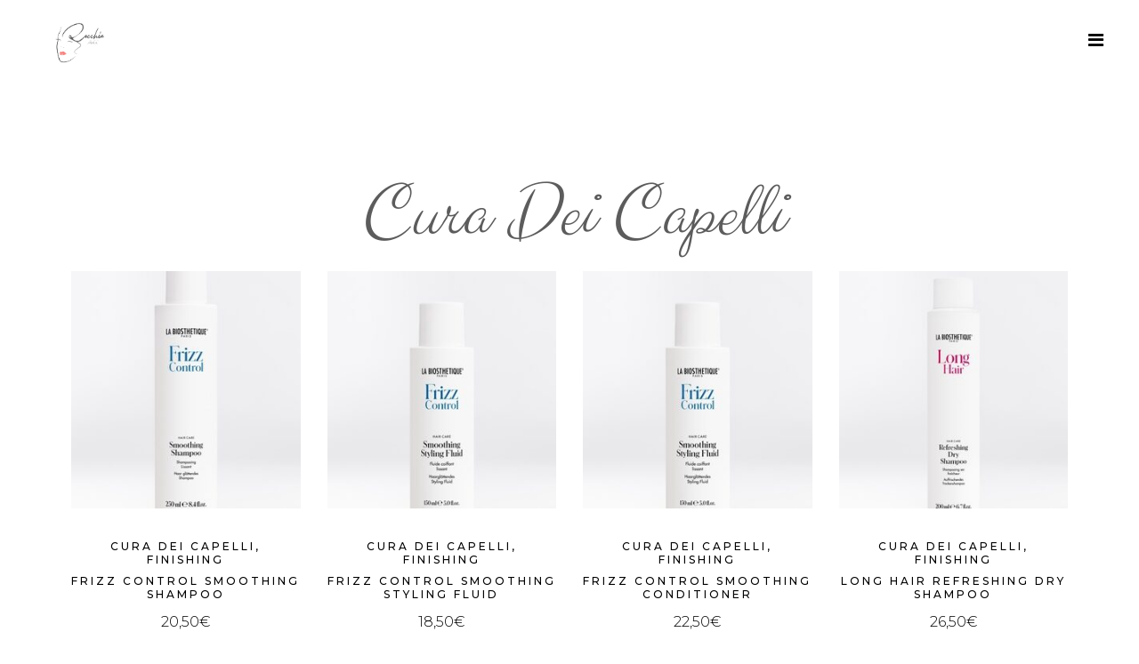

--- FILE ---
content_type: text/css
request_url: https://acconciaturerecchia.it/wp-content/themes/curly/style.css?ver=6.9
body_size: 85
content:
/*
Theme Name: Curly
Theme URI: https://curly.qodeinteractive.com/
Description: A Stylish Theme for Hairdressers and Hair Salons
Author: Mikado Themes
Author URI: https://qodeinteractive.com/
Text Domain: curly
Tags: one-column, two-columns, three-columns, four-columns, left-sidebar, right-sidebar, custom-menu, featured-images, flexible-header, post-formats, sticky-post, threaded-comments, translation-ready
Version: 2.9.2
License: GNU General Public License
License URI: licence/GPL.txt
*/


--- FILE ---
content_type: text/css
request_url: https://acconciaturerecchia.it/wp-content/uploads/elementor/css/post-8331.css?ver=1709232130
body_size: 85
content:
.elementor-8331 .elementor-element.elementor-element-bbc6208{margin-top:100px;margin-bottom:0px;}.elementor-8331 .elementor-element.elementor-element-84f0236{text-align:center;}.elementor-8331 .elementor-element.elementor-element-84f0236 .elementor-heading-title{color:#5C5C5C;font-family:"Clicker Script", Sans-serif;font-size:85px;font-weight:normal;font-style:italic;}.elementor-8331 .elementor-element.elementor-element-883fe8d.elementor-wc-products  ul.products{grid-column-gap:20px;grid-row-gap:40px;}.elementor-8331 .elementor-element.elementor-element-883fe8d.elementor-wc-products ul.products li.product span.onsale{display:block;}@media(max-width:1024px){.elementor-8331 .elementor-element.elementor-element-883fe8d.elementor-wc-products  ul.products{grid-column-gap:20px;grid-row-gap:40px;}}@media(max-width:767px){.elementor-8331 .elementor-element.elementor-element-84f0236 .elementor-heading-title{font-size:56px;}.elementor-8331 .elementor-element.elementor-element-84f0236 > .elementor-widget-container{margin:10px 10px 10px 10px;}.elementor-8331 .elementor-element.elementor-element-883fe8d.elementor-wc-products  ul.products{grid-column-gap:20px;grid-row-gap:40px;}}